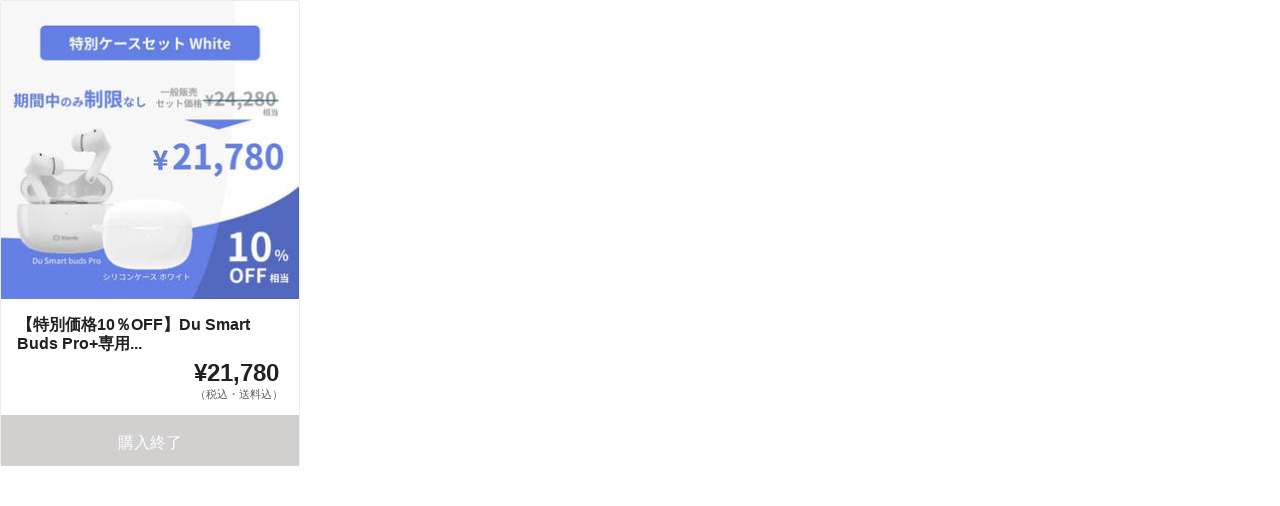

--- FILE ---
content_type: text/html; charset=utf-8
request_url: https://widget.en-jine.com/projects/dusmartbudspro/rewards/28579/widget/300x466?site=shuhusei&type=default
body_size: 2407
content:
<!DOCTYPE html>
<html lang="ja">
  <head>
    <meta charset="utf-8">
    <meta name="viewport" content="width=device-width, initial-scale=1">
    <meta http-equiv="X-UA-Compatible" content="IE=edge">
    <meta name="description" content="">
    <meta name="author" content="">
    <meta name="robots" content="noindex, nofollow">
    <link rel="stylesheet" href="https://cdnjs.cloudflare.com/ajax/libs/material-design-iconic-font/2.2.0/css/material-design-iconic-font.min.css">
    <style>

  :root {
    --service-color: #1f2a66;
    --service-color-dark-30: #000000;
    --service-color-dark-20: #070a18;
    --service-color-dark-10: #131a3f;
    --service-sub-color: #2c3c91;
    --service-sub-color-dark-30: #080b1c;
    --service-sub-color-dark-20: #141c43;
    --service-sub-color-dark-10: #202c6a;
    --service-text-color: #ffffff;
    --service-sub-text-color: #ffffff;
  }
</style>

    <link rel="stylesheet" href="/assets/customer_pc-65a1e5b00ca976edb7c1661a6e90e30765fc38c9b1fb0003229e28c330f25fdb.css" media="all" />
    <title></title>
  </head>
  <body>
    <section class="reward-parts-default">
  <ul class="reward-parts-default__list">
    <li class="reward-parts-default__item">
      <div class="reward-parts-default__image">
        <a href="https://fannova.jp/projects/dusmartbudspro/rewards/28579?quantity=1&amp;reward_id=28579&amp;site=shuhusei&amp;type=default" target="_blank" rel="nofollow">
          <img width="100%" src="https://subcdn.en-jine.com/rewards/images/28579/ce27f0c1cbe6aa1c541246b8b56dc313.jpg?r=300x300" />
        </a>
      </div>

      <div class="reward-parts-default__content">
        <a href="https://fannova.jp/projects/dusmartbudspro/rewards/28579?quantity=1&amp;reward_id=28579&amp;site=shuhusei&amp;type=default" target="_blank" rel="nofollow">
          <h3 class="reward-parts-default__title">
            【特別価格10％OFF】Du Smart Buds Pro+専用...
          </h3>

          <div class="reward-parts-default__block mb12">
            <div class="reward-parts-default__price">¥21,780</div>
            <div class="reward-parts-default__text" style="font-size: 11px;">（税込・送料込）</div>
          </div>
        </a>

          <div class="button-raised is_disabled is_blog-parts">
            購入終了
          </div>
      </div>
    </li>
  </ul>
</section>

  </body>
</html>
